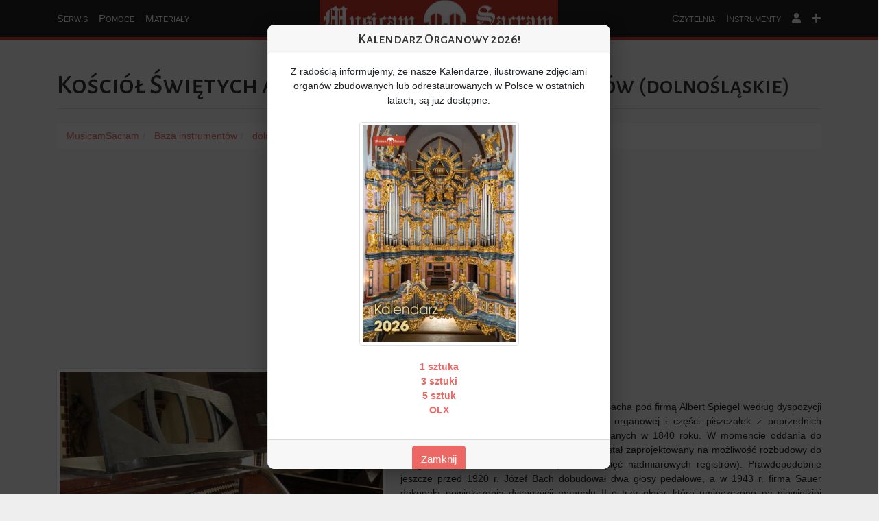

--- FILE ---
content_type: text/html; charset=UTF-8
request_url: https://musicamsacram.pl/instrumenty/2568-sycow-kosciol-swietych-apostolow-piotra-i-pawla
body_size: 14298
content:
<!DOCTYPE html>
<html lang="pl">

<head>
    <meta charset="utf-8" />
    <meta name="viewport" content="width=device-width, initial-scale=1.0" />
<link href="/favicon.ico" type="image/x-icon" rel="icon" />
<link href="/favicon.ico" type="image/x-icon" rel="shortcut icon" />
     <title>Syców ( Kościół Świętych Apostołów Piotra i Pawła) </title>
<meta name="description" content="Opis instrumentu w miejscu Kościół Świętych Apostołów Piotra i Pawła w miejscowości Syców, województwo dolnośląskie. Głosów: 26, traktura: pneumatyczna">
<meta name="keywords" content="psalm, organy, organista, nuty, propozycje pieśni, propozycje śpiewów, chorał gregoriański, śpiew, muzyka kościelna, muzyka liturgiczna, muzyka religijna, pomoce dla organistów">
<link rel="canonical" href="https://musicamsacram.pl/instrumenty/2568-sycow-kosciol-swietych-apostolow-piotra-i-pawla"/>
<meta property="og:title" content="Syców ( Kościół Świętych Apostołów Piotra i Pawła) " />
<meta property="og:description" content="Opis instrumentu w miejscu Kościół Świętych Apostołów Piotra i Pawła w miejscowości Syców, województwo dolnośląskie. Głosów: 26, traktura: pneumatyczna" />
<meta property="og:image" content="https://musicamsacram.pl/files/instrument/2568/xvga_sycow.JPG" />

<meta name="twitter:title" content="Syców ( Kościół Świętych Apostołów Piotra i Pawła) " />
<meta name="twitter:description" content="Opis instrumentu w miejscu Kościół Świętych Apostołów Piotra i Pawła w miejscowości Syców, województwo dolnośląskie. Głosów: 26, traktura: pneumatyczna" />
<meta name="twitter:image" content="https://musicamsacram.pl/files/instrument/2568/xvga_sycow.JPG" />
<script type="application/ld+json">{"@context":"https://schema.org","@type":"WebPage"}</script>
   
    <script>
        window.Laravel = {
            csrfToken: 'x5iUefA06bJ731F87cUH079ChF8QbeBIGqQY7tjl'
        }
    </script>
    <!-- Witaj Przyjacielu, co słychać? -->
<link href="/vendor/fontawesome-free-5.15.4-web/css/all.min.css" rel="stylesheet" />
<link href="/vendor/bootstrap-5.0.2-dist/css/bootstrap.min.css" rel="stylesheet" />
<link href="https://musicamsacram.pl/css/style.min.css?v=1764915899" rel="stylesheet" />
<link href="/vendor/jquery-ui-1.12.0/jquery-ui.min.css" rel="stylesheet" />
<link href="/vendor/datatables/jquery.dataTables.min.css" rel="stylesheet" />
<link href="https://musicamsacram.pl/css/rrssb.css?v=1764915899" rel="stylesheet" />
<meta name="csrf-token" content="x5iUefA06bJ731F87cUH079ChF8QbeBIGqQY7tjl" />
        <meta http-equiv="Cache-Control" content="no-cache, no-store, must-revalidate" />
    <meta http-equiv="Pragma" content="no-cache" />
    <meta http-equiv="Expires" content="0" />

    <link rel="stylesheet" href="/css/leaflet.css" />
    <link rel="stylesheet" href="/css/free_map_style.css" />
    <link href="/css/lightbox.css" rel="stylesheet" />

    <style>
        #opis_instrumentu td {
            padding: 5px 25px 0 10px;
        }

        .videoWrapper {
            position: relative;
            padding-bottom: 56.25%;
            /* 16:9 */
            padding-top: 25px;
            height: 0;
        }

        .videoWrapper iframe {
            position: absolute;
            top: 0;
            left: 0;
            width: 100%;
            height: 100%;
        }

        .table>tbody>tr>td {
            white-space: nowrap;
        }

        @media only screen and (min-width: 320px) {
            .grid-container {
                -moz-column-count: 1;
                -moz-column-gap: 10px;
                -webkit-column-count: 1;
                -webkit-column-gap: 10px;
                column-count: 1;
                column-gap: 10px;
            }
        }

        @media only screen and (min-width: 768px) {
            .grid-container {
                -moz-column-count: 2;
                -moz-column-gap: 10px;
                -webkit-column-count: 2;
                -webkit-column-gap: 10px;
                column-count: 2;
                column-gap: 10px;
            }
        }

        @media only screen and (min-width: 1200px) {
            .grid-container {
                -moz-column-count: 3;
                -moz-column-gap: 10px;
                -webkit-column-count: 3;
                -webkit-column-gap: 10px;
                column-count: 3;
                column-gap: 10px;
            }
        }

        .sub-grid {
            display: inline-block;
            width: 100%;
        }

        .ms-main-img-resp {
            width: 45%;
        }

        @media only screen and (max-width: 768px) {
            .ms-main-img-resp {
                width: 100%;
            }
        }



        table.table-fit {
            width: auto !important;
            table-layout: auto !important;
        }

        table.table-fit thead th,
        table.table-fit tfoot th {
            width: auto !important;
            min-width: 200px;
        }

        table.table-fit tbody td,
        table.table-fit tfoot td {
            width: auto !important;
              min-width: 200px;
        }

    </style>
                 <script async src="https://pagead2.googlesyndication.com/pagead/js/adsbygoogle.js?client=ca-pub-2575162454140464"
     crossorigin="anonymous"></script>
        
    <style>
    .popup-backdrop {
        position: fixed;
        top: 0;
        left: 0;
        width: 100%;
        height: 100%;
        background-color: rgba(0, 0, 0, 0.7);
        display: none;
        justify-content: center;
        align-items: center;
        z-index: 1050;
    }

    .popup-content {
        background: white;
        border-radius: 10px;
        max-width: 500px;
        width: 90%;
        max-height: 90vh;
        overflow-y: auto;
        box-shadow: 0 10px 30px rgba(0, 0, 0, 0.3);
    }

    .popup-show {
        display: flex !important;
    }

    body.popup-open {
        overflow: hidden;
    }

    #img-kalendarz {
        max-width: 300px;
        max-height: 300px;
    }
</style>
<link href="/css/lightbox.css" rel="stylesheet" />
</head>

<body>
    <a href="/">
    <div id="logo"></div>
</a>
<nav class="navbar navbar-expand-lg navbar-dark">
    <div class="container-fluid">



        <button class="navbar-toggler" type="button" data-bs-toggle="collapse" data-bs-target="#navbarSupportedContent"
            aria-controls="navbarSupportedContent" aria-expanded="false" aria-label="Toggle navigation">
            <span class="navbar-toggler-icon"></span>
        </button>
        <div class="collapse navbar-collapse" id="navbarSupportedContent">
            <ul class="navbar-nav mr-auto mb-2 mb-lg-0" id="navbar-left">

                <li class="nav-item dropdown">
                    <a class="nav-link dropdown-toggle  caret-off" href="#" id="navbarDropdown" role="button"
                        data-bs-toggle="dropdown" aria-expanded="false">
                        Serwis
                    </a>
                    <ul class="dropdown-menu" aria-labelledby="navbarDropdown">



                        <li><a class="dropdown-item" href="https://musicamsacram.pl/nowosci"
                                title="Nowości i wydarzenia muzyczne">Nowości
                                Muzyczne</a></li>
                        <li><a class="dropdown-item" href="https://musicamsacram.pl/o-stronie" title="O stronie">O
                                Stronie</a></li>
                        <li><a class="dropdown-item" href="https://musicamsacram.pl/premium" title="Pakiet PREMIUM"><b
                                    style="color: red;">Pakiet PREMIUM</b></a></li>
                        <li><a class="dropdown-item" href="https://osemkowa.pl/pl/c/MusicamSacram.pl/159"
                                title="Kup gadżety" target="_blank"><b style="color: red;">Kup gadżety</b></a></li>

                        <hr class="dropdown-divider" />
                        <li><a class="dropdown-item" href="https://www.facebook.com/groups/1050032248507295/"
                                title="Szukam pracy" target="_blank">Ogłoszenia</a></li>



                    </ul>
                </li>
                <li class="nav-item dropdown ">
                    <a class="nav-link dropdown-toggle  caret-off " href="#" id="navbarDropdown" role="button"
                        data-bs-toggle="dropdown" aria-expanded="false">
                        Pomoce
                    </a>
                    <ul class="dropdown-menu" aria-labelledby="navbarDropdown">



                        <li><a class="dropdown-item" href="https://musicamsacram.pl/propozycje-spiewow/dzisiaj"
                                title="Dzisiejsza liturgia">Liturgia na dziś</a>
                        </li>
                        <li><a class="dropdown-item" href="https://musicamsacram.pl/propozycje-spiewow/jutro"
                                title="Liturgia na jutro">Liturgia na jutro</a></li>
                        <li><a class="dropdown-item" href="https://musicamsacram.pl/propozycje-spiewow"
                                title="Liturgia na cały tydzień">Liturgia na
                                tydzień</a></li>

                        <hr class="dropdown-divider" />
                        <li><a class="dropdown-item" href="https://musicamsacram.pl/propozycje-spiewow/msze-okolicznosciowe"
                                title="Propozycje pieśni na msze okolicznościowe">Msze okolicznościowe</a></li>
                        <hr class="dropdown-divider" />
                        <li><a class="dropdown-item" href="https://musicamsacram.pl/utwory-organowe"
                                title="Propozycje utworów organowych">
                                 Utwory organowe
                            </a></li>
                        <li><a class="dropdown-item" href="https://musicamsacram.pl/slajdy" title="Propozycje slajdów">
                                 Slajdy
                            </a></li>
                                                <hr class="dropdown-divider" />
                        <li><a class="dropdown-item" href="https://musicamsacram.pl/kalendarz-organisty"
                                title="Kalendarz Organisty">Kalendarz
                                Organisty</a></li>


                    </ul>
                </li>
                <li class="nav-item dropdown">
                    <a class="nav-link dropdown-toggle caret-off" href="#" id="navbarDropdown" role="button"
                        data-bs-toggle="dropdown" aria-expanded="false">
                        Materiały
                    </a>
                    <ul class="dropdown-menu" aria-labelledby="navbarDropdown">



                        <li>
                            <a class="dropdown-item" href="https://musicamsacram.pl/choral"
                                title="Chorał gregoriański">Chorał Gregoriański</a>
                        </li>
                        <li>
                            <a class="dropdown-item" href="https://musicamsacram.pl/kyriale"
                                title="Kyriale">Kyriale</a>
                        </li>
                        <li>
                            <a class="dropdown-item" href="https://musicamsacram.pl/propria"
                                title="Propria do Mszy Trydenckiej">Propria
                                (KRR)</a>
                        </li>
                        <li>
                            <a class="dropdown-item" href="https://musicamsacram.pl/liturgia_horarum"
                                title="Liturgia Godzin">Liturgia
                                Horarum</a>
                        </li>
                        <li>
                            <a class="dropdown-item" href="https://musicamsacram.pl/antyfony"
                                title="Antyfony mszalne">Antyfony mszalne</a>
                        </li>
                        <hr class="dropdown-divider" />

                        <li>
                            <a class="dropdown-item" href="/spiewnik" title="Śpiewnik MusicamSacram">Śpiewnik</a>
                        </li>
                        <li>
                            <a class="dropdown-item" href="https://musicamsacram.pl/nuty" title="Nuty">Nuty</a>
                        </li>


                    </ul>
                </li>




            </ul>
            <ul class="navbar-nav ms-auto mb-2 mb-lg-0" id="navbar-right">

                <li class="nav-item dropdown">
                    <a class="nav-link dropdown-toggle  caret-off" href="#" id="navbarDropdown" role="button"
                        data-bs-toggle="dropdown" aria-expanded="false">
                        Czytelnia
                    </a>
                    <ul class="dropdown-menu dropdown-menu-end" aria-labelledby="navbarDropdown">


                        <li><a class="dropdown-item" href="https://musicamsacram.pl/dokumenty"
                                title="Dokumenty">Dokumenty</a></li>
                        <li><a class="dropdown-item" href="https://musicamsacram.pl/artykuly"
                                title="Artykuły">Artykuły</a></li>


                    </ul>
                </li>
                <li class="nav-item dropdown">
                    <a class="nav-link dropdown-toggle  caret-off" href="#" id="navbarDropdown" role="button"
                        data-bs-toggle="dropdown" aria-expanded="false">
                        Instrumenty
                    </a>
                    <ul class="dropdown-menu dropdown-menu-end" aria-labelledby="navbarDropdown">



                        <li><a class="dropdown-item" href="https://musicamsacram.pl/instrumenty"
                                title="Wyświetl bazę organów">Wyświetl</a>
                        </li>
                        <li><a class="dropdown-item" href="https://musicamsacram.pl/instrumenty/create"
                                title="Dodaj nowy instrument do bazy organów">Dodaj Nowy</a>
                        </li>
                        <li><a class="dropdown-item" href="https://musicamsacram.pl/instrumenty/zarzadzanie"
                                title="Zarządzanie dodanymi instrumentami">Zarządzanie</a></li>
                        <hr class="dropdown-divider" />
                        <li><a class="dropdown-item" href="/organmistrzostwo"
                                title="Lista firm organmistrzowskich">Firmy
                                organmistrzowskie</a></li>

                    </ul>
                </li>



                <li class="nav-item dropdown">
                    <a class="nav-link dropdown-toggle  caret-off" href="#" id="navbarDropdown" role="button"
                        data-bs-toggle="dropdown" aria-expanded="false">
                        <i class="fa fa-user"></i>
                    </a>
                    <ul class="dropdown-menu dropdown-menu-end" aria-labelledby="navbarDropdown">


                                                    <li><a class="dropdown-item" href="https://musicamsacram.pl/logowanie" title="Zaloguj się">Logowanie</a>
                            </li>
                            <li><a class="dropdown-item" href="https://musicamsacram.pl/rejestracja"
                                    title="Zarejestruj się">Rejestracja</a></li>
                        

                    </ul>
                </li>



                <li class="nav-item dropdown">
                    <a class="nav-link dropdown-toggle notification caret-off" href="#" id="navbarDropdown"
                        role="button" data-bs-toggle="dropdown" aria-expanded="false">
                        <i class="fa fa-plus"></i>
                    </a>
                    <ul class="dropdown-menu dropdown-menu-end" aria-labelledby="navbarDropdown">

                        <li>
                            <a class="dropdown-item" href="https://musicamsacram.pl/szukaj"
                                title="Wyszukiwarka">Wyszukiwarka</a>
                        </li>
                        <li>
                            <a class="dropdown-item" href="https://musicamsacram.pl/posluchaj-dobrej-muzyki"
                                title="Posłuchaj dobrej muzyki">Posłuchaj dobrej
                                muzyki</a>
                        </li>

                                            </ul>
                </li>
            </ul>

        </div>
    </div>
</nav>


        
    <div class="container">
                            <div class="row">
    <div class="col-xs-12">
        <h1 class="page-header" vocab="http://schema.org/" typeof="Place"><span
                property="name">Kościół Świętych Apostołów Piotra i Pawła</span>
            <small property="address" typeof="PostalAddress"><span
                    property="addressLocality">Syców</span>
                (<span
                    property="addressRegion">dolnośląskie</span>)
            </small>
        </h1>
        <ol class="breadcrumb" vocab="http://schema.org/" typeof="BreadcrumbList">
            <li property="itemListElement" typeof="ListItem">
                <a property="item" typeof="WebPage" href="/"><span property="name">MusicamSacram</span></a>
                <meta property="position" content="1">
            </li>
            <li property="itemListElement" typeof="ListItem">
                <a property="item" typeof="WebPage" href="https://musicamsacram.pl/instrumenty"><span property="name">Baza
                        instrumentów</span></a>
                <meta property="position" content="2">
            </li>
            <li property="itemListElement" typeof="ListItem">
                <a property="item" typeof="WebPage"
                    href="https://musicamsacram.pl/instrumenty/szukaj?woj=dolno%C5%9Bl%C4%85skie">
                    <span property="name">
                        dolnośląskie</span>
                </a>
                <meta property="position" content="3">
            </li>
            <li property="itemListElement" typeof="ListItem">
                <a property="item" typeof="WebPage"
                    href="https://musicamsacram.pl/instrumenty/szukaj?woj=dolno%C5%9Bl%C4%85skie&amp;miejscowosc=Syc%C3%B3w">
                    <span property="name">Syców</span>
                </a>
                <meta property="position" content="4">
            </li>
            <li>

                Kościół Świętych Apostołów Piotra i Pawła
            </li>
        </ol>
    </div>
</div>

        
        
        
                    <div class="row">
                <div class="col-xs-12">

                                            
                    <div class="float-start ms-main-img-resp" style="padding-right: 20px;">
                                                <a href="/files/instrument/2568/xvga_sycow.JPG" data-lightbox="images" data-title="Stół gry przed remontem"><img
                                class="img-fluid img-thumbnail" style="width:100%;"
                                src="/files/instrument/2568/vga_sycow.JPG" alt="Stół gry przed remontem"></a>
                        <h4 class="text-center" style="clear: both;">Stół gry przed remontem</h4>
                    </div>


                    <h2>Opis Instrumentu</h2>
                    <div class="text-justify" id="opis_instrumentu"><p>Instrument zbudowany w 1907 r. przez Józefa Bacha pod firmą Albert Spiegel według dyspozycji prof. Emila Bohna, przy wykorzystaniu szafy organowej i części piszczałek z poprzednich organów Moritza Müllera z Wrocławia zbudowanych w 1840 roku. W momencie oddania do użytku miały one 21 głosów, jednak kontuar został zaprojektowany na możliwość rozbudowy do 31 głosów (obecnie w kontuarze pozostało pięć nadmiarowych registrów). Prawdopodobnie jeszcze przed 1920 r. Józef Bach dobudował dwa głosy pedałowe, a w 1943 r. firma Sauer dokonała powiększenia dyspozycji manuału II o trzy głosy, które umieszczono na niewielkiej wiatrownicy. W pomieszczeniu za organami znajdują się dwa miechy skrzyniowe wraz z dmuchawą produkcji węgierskiej. Dawniej powietrze dostarczała dmuchawa firmy Laukhuff o wydajności 13 m<sup>3</sup>/min z lat 30. która z czasem uległa zużyciu.  W 2021 r. gruntowny remont nieczynnych od kilkunastu lat organów przeprowadził Andrzej Sutowicz. Obecnie organy są w bardzo dobrym stanie.</p></div>


                    <div class="row">
    <div class="col-lg-12 text-center ad_page">
                   
            </div>
</div>
                        </div>
    </div>



<!-- /Zdjecie + Opis -->

<br style="clear: both;">

<!-- Wlasciwosci -->
    <div class="row">
        <div class="col-lg-12">
            <h2 class="page-header">Informacje o budowie</h2>
        </div>
    </div>

    <div class="row">
                    <div class="col-md-3">
                <div class="card card-default">
                    <div class="card-header">Budowniczy</div>
                    <div class="card-body">
                        Józef Bach
                    </div>
                </div>
            </div>
                                    <div class="col-md-3">
                <div class="card card-default">
                    <div class="card-header">Rok zakończenia budowy</div>
                    <div class="card-body">
                        1907
                    </div>
                </div>
            </div>
                            <div class="col-md-3">
                <div class="card card-default">
                    <div class="card-header">Stan instrumentu</div>
                    <div class="card-body">
                        Bardzo dobry
                    </div>
                </div>
            </div>
        

    </div>


<!-- Wlasciwosci -->
<div class="row">
    <div class="col-lg-12">
        <h2 class="page-header">Właściwości</h2>
    </div>
</div>

<div class="row">
    <div class="col-md-3">
        <div class="card card-default">
            <div class="card-header">Liczba głosów</div>
            <div class="card-body">
                26

                
            </div>
        </div>
    </div>
    <div class="col-md-3">
        <div class="card card-default">
            <div class="card-header">Liczba klawiatur</div>
            <div class="card-body">
                2+P
            </div>
        </div>
    </div>
    <div class="col-md-3">
        <div class="card card-default">
            <div class="card-header">Traktura gry</div>
            <div class="card-body">
                pneumatyczna
            </div>
        </div>
    </div>
    <div class="col-md-3">
        <div class="card card-default">
            <div class="card-header">Traktura rejestrów</div>
            <div class="card-body">
                pneumatyczna
            </div>
        </div>
    </div>
</div>

<div class="row">
    <div class="col-lg-9">
        <div class="card card-default">
            <div class="card-header">Dyspozycja instrumentu</div>
            <div class="table_wrapper">
                <div class="table-responsive">
                    <table class="table">
                        <thead>
                            <tr>
                                <th>Manuał I</th><th>Manuał II</th><th>Pedał</th> </tr>
                        </thead>
                        <tbody>
                            <tr><td><span style="color: red; ">1. Trompete 8' </span></td><td>1. Scharff 3 f.  *</td><td>1. Rauschpfeife 2' *</td></tr><tr><td>2. Mixtur 3-4 f.</td><td>2. Quinta 1 1/3'  *</td><td>2. Subbass 16'</td></tr><tr><td>3. Principal 16'</td><td>3. Gedackt 8'</td><td>3. Violonbass 16'</td></tr><tr><td>4. Octave 4'</td><td>4. Salicional 8'</td><td>4. Bassflöte 8'</td></tr><tr><td>5. Spitzflöte 4'</td><td>5. Geigenprincipal 8'</td><td>5. Violoncello 8'</td></tr><tr><td>6. Principal 8'</td><td>6. Fl. travers 4'</td><td><span style="color: red; ">6. Posaune 16' </span></td></tr><tr><td>7. Gambe 8'</td><td>7. Prestant 4'</td><td>7. Choralbass 4' *</td></tr><tr><td>8. Doppelflöte 8'</td><td>8. Sifflöte 1' *</td><td></td></tr><tr><td>9. Gemshorn 16'</td><td>9. Octave 2'</td><td></td></tr><tr><td></td><td><span style="color: red; ">10. Oboe 8' </span></td><td></td></tr>
                        </tbody>
                    </table>
                </div>
            </div>
        </div>
    </div>
            <div class="col-md-3">
            <div class="card card-default">
                <div class="card-header">Pomoce</div>
                <div class="card-body">
                    Suboctav Koppel II an I<br />
Superoctav Koppel II an I<br />
Manual Koppel <br />
Pedal Koppel zu II<br />
Pedal Koppel zu I<br />
Dwie wolne kombinacje<br />
Piano, Mezzoforte, Forte, Fortissimo, Tutti<br />
Crescendo<br />
Tremolo II Man
                </div>
            </div>
        </div>
    </div>

    <div class="row">
        <div class="col-md-9">
            <div class="card card-default">
                <div class="card-header">Przypisy</div>
                <div class="card-body">
                    *) głosy nieoryginalne
                </div>
            </div>
        </div>
    </div>

<!-- /Wlasciwosci -->

<!-- Nagrania -->
<!-- /Nagrania-->

<!-- Filmy -->
<!-- /Filmy-->


<!-- /Dodatkowe Zdjecia -->

</div>
<!-- /.container -->

<br style="clear: both;" />

<br style="clear: both;" /><br />

<div class="container">
<div class="row">
    <div class="col-lg-12">
        <h2 class="page-header">Przybliżona lokalizacja</h2>
    </div>
</div>


<div id="map"></div>

<br /><br />

<div class="row">
            <div class="col-md-9">
            <div class="card card-default">
                <div class="card-header">Źródło</div>
                <div class="card-body">
                    <p>Ludwig Burgemeister, <em>Der Orgelbau in Schlesien</em>, Frankfurt am Main 1973, s. 328.<br />Kazimierz Cieplik<em>, Renowacja organów Josefa Bacha w kościele </em><em>parafialnym pw. św. Piotra i Pawła w Sycowie, „</em>Folia Organologica” 2023, nr 6<br />Zdjęcie: Kazimierz Cieplik</p>
                </div>
            </div>
        </div>
        <div class="col-md-3">
        <div class="card card-default">
            <div class="card-header">Autor</div>
            <div class="card-body">
                redakcja
            </div>
        </div>
    </div>

</div>

<br /><br />
<p style="font-size: x-small; color: silver;">
    Ostatnia modyfikacja: 2025-08-10 16:22:28
</p>






    <div class="container">
        <div class="row">
        <div class="col-lg-6 col-sm-6 col-xs-12"></div>
        <div class="col-lg-6 col-sm-6 col-sx-12">
        <ul class="rrssb-buttons">
        <li class="rrssb-facebook">
            <a href="https://www.facebook.com/sharer/sharer.php?u=https://musicamsacram.pl/instrumenty/2568-sycow-kosciol-swietych-apostolow-piotra-i-pawla"
               class="popup" title="Facebook"><span class="rrssb-icon">
              <svg xmlns="http://www.w3.org/2000/svg" viewbox="0 0 29 29">
                <path
                    d="M26.4 0H2.6C1.714 0 0 1.715 0 2.6v23.8c0 .884 1.715 2.6 2.6 2.6h12.393V17.988h-3.996v-3.98h3.997v-3.062c0-3.746 2.835-5.97 6.177-5.97 1.6 0 2.444.173 2.845.226v3.792H21.18c-1.817 0-2.156.9-2.156 2.168v2.847h5.045l-.66 3.978h-4.386V29H26.4c.884 0 2.6-1.716 2.6-2.6V2.6c0-.885-1.716-2.6-2.6-2.6z"></path>
              </svg></span><span class="rrssb-text">facebook</span></a>
        </li>
        <li class="rrssb-twitter"><a
                href="https://twitter.com/intent/tweet?text=Syc%C3%B3w+%28+Ko%C5%9Bci%C3%B3%C5%82+%C5%9Awi%C4%99tych+Aposto%C5%82%C3%B3w+Piotra+i+Paw%C5%82a%29++https%3A%2F%2Fmusicamsacram.pl%2Finstrumenty%2F2568-sycow-kosciol-swietych-apostolow-piotra-i-pawla"
                title="Twitter"
                class="popup"><span class="rrssb-icon">
              <svg xmlns="http://www.w3.org/2000/svg" width="28" height="28" viewbox="0 0 28 28">
                <path
                    d="M24.253 8.756C24.69 17.08 18.297 24.182 9.97 24.62c-3.122.162-6.22-.646-8.86-2.32 2.702.18 5.375-.648 7.507-2.32-2.072-.248-3.818-1.662-4.49-3.64.802.13 1.62.077 2.4-.154-2.482-.466-4.312-2.586-4.412-5.11.688.276 1.426.408 2.168.387-2.135-1.65-2.73-4.62-1.394-6.965C5.574 7.816 9.54 9.84 13.802 10.07c-.842-2.738.694-5.64 3.434-6.48 2.018-.624 4.212.043 5.546 1.682 1.186-.213 2.318-.662 3.33-1.317-.386 1.256-1.248 2.312-2.4 2.942 1.048-.106 2.07-.394 3.02-.85-.458 1.182-1.343 2.15-2.48 2.71z"></path>
              </svg></span><span class="rrssb-text">twitter</span></a>
        </li>
        <li class="rrssb-googleplus"><a
                href="https://plus.google.com/share?url=https://musicamsacram.pl/instrumenty/2568-sycow-kosciol-swietych-apostolow-piotra-i-pawla"
                title="Google+"
                class="popup"><span class="rrssb-icon">
              <svg xmlns="http://www.w3.org/2000/svg" width="24" height="24" viewbox="0 0 24 24">
                <path
                    d="M21 8.29h-1.95v2.6h-2.6v1.82h2.6v2.6H21v-2.6h2.6v-1.885H21V8.29zM7.614 10.306v2.925h3.9c-.26 1.69-1.755 2.925-3.9 2.925-2.34 0-4.29-2.016-4.29-4.354s1.885-4.353 4.29-4.353c1.104 0 2.014.326 2.794 1.105l2.08-2.08c-1.3-1.17-2.924-1.883-4.874-1.883C3.65 4.586.4 7.835.4 11.8s3.25 7.212 7.214 7.212c4.224 0 6.953-2.988 6.953-7.082 0-.52-.065-1.104-.13-1.624H7.614z"></path>
              </svg></span><span class="rrssb-text">google+</span></a>
        </li>
        <li class="rrssb-linkedin">
            <!-- Replace href with your meta and URL information--><a
                href="http://www.linkedin.com/shareArticle?mini=true&amp;url=https://musicamsacram.pl/instrumenty/2568-sycow-kosciol-swietych-apostolow-piotra-i-pawla&amp;title=Syc%C3%B3w+%28+Ko%C5%9Bci%C3%B3%C5%82+%C5%9Awi%C4%99tych+Aposto%C5%82%C3%B3w+Piotra+i+Paw%C5%82a%29+&amp;summary=Opis+instrumentu+w+miejscu+Ko%C5%9Bci%C3%B3%C5%82+%C5%9Awi%C4%99tych+Aposto%C5%82%C3%B3w+Piotra+i+Paw%C5%82a+w+miejscowo%C5%9Bci+Syc%C3%B3w%2C+wojew%C3%B3dztwo+dolno%C5%9Bl%C4%85skie.+G%C5%82os%C3%B3w%3A+26%2C+traktura%3A+pneumatyczna"
                title="LinkedIn"
                class="popup"><span class="rrssb-icon">
              <svg xmlns="http://www.w3.org/2000/svg" viewbox="0 0 28 28">
                <path
                    d="M25.424 15.887v8.447h-4.896v-7.882c0-1.98-.71-3.33-2.48-3.33-1.354 0-2.158.91-2.514 1.802-.13.315-.162.753-.162 1.194v8.216h-4.9s.067-13.35 0-14.73h4.9v2.087c-.01.017-.023.033-.033.05h.032v-.05c.65-1.002 1.812-2.435 4.414-2.435 3.222 0 5.638 2.106 5.638 6.632zM5.348 2.5c-1.676 0-2.772 1.093-2.772 2.54 0 1.42 1.066 2.538 2.717 2.546h.032c1.71 0 2.77-1.132 2.77-2.546C8.056 3.593 7.02 2.5 5.344 2.5h.005zm-2.48 21.834h4.896V9.604H2.867v14.73z"></path>
              </svg></span><span class="rrssb-text">linkedin</span></a>
        </li>
        <li class="rrssb-pinterest"><a
                href="http://pinterest.com/pin/create/button/?url=https://musicamsacram.pl/instrumenty/2568-sycow-kosciol-swietych-apostolow-piotra-i-pawla&amp;description=Opis+instrumentu+w+miejscu+Ko%C5%9Bci%C3%B3%C5%82+%C5%9Awi%C4%99tych+Aposto%C5%82%C3%B3w+Piotra+i+Paw%C5%82a+w+miejscowo%C5%9Bci+Syc%C3%B3w%2C+wojew%C3%B3dztwo+dolno%C5%9Bl%C4%85skie.+G%C5%82os%C3%B3w%3A+26%2C+traktura%3A+pneumatyczna"
                title="Pinterest" class="popup"><span
                    class="rrssb-icon">
              <svg xmlns="http://www.w3.org/2000/svg" width="28" height="28" viewbox="0 0 28 28">
                <path
                    d="M14.02 1.57c-7.06 0-12.784 5.723-12.784 12.785S6.96 27.14 14.02 27.14c7.062 0 12.786-5.725 12.786-12.785 0-7.06-5.724-12.785-12.785-12.785zm1.24 17.085c-1.16-.09-1.648-.666-2.558-1.22-.5 2.627-1.113 5.146-2.925 6.46-.56-3.972.822-6.952 1.462-10.117-1.094-1.84.13-5.545 2.437-4.632 2.837 1.123-2.458 6.842 1.1 7.557 3.71.744 5.226-6.44 2.924-8.775-3.324-3.374-9.677-.077-8.896 4.754.19 1.178 1.408 1.538.49 3.168-2.13-.472-2.764-2.15-2.683-4.388.132-3.662 3.292-6.227 6.46-6.582 4.008-.448 7.772 1.474 8.29 5.24.58 4.254-1.815 8.864-6.1 8.532v.003z"></path>
              </svg></span><span class="rrssb-text">pinterest</span></a>
        </li>
        <li class="rrssb-email"><a
                href="mailto:?subject=Syc%C3%B3w+%28+Ko%C5%9Bci%C3%B3%C5%82+%C5%9Awi%C4%99tych+Aposto%C5%82%C3%B3w+Piotra+i+Paw%C5%82a%29+&amp;body=Opis+instrumentu+w+miejscu+Ko%C5%9Bci%C3%B3%C5%82+%C5%9Awi%C4%99tych+Aposto%C5%82%C3%B3w+Piotra+i+Paw%C5%82a+w+miejscowo%C5%9Bci+Syc%C3%B3w%2C+wojew%C3%B3dztwo+dolno%C5%9Bl%C4%85skie.+G%C5%82os%C3%B3w%3A+26%2C+traktura%3A+pneumatyczna%3A+https%3A%2F%2Fmusicamsacram.pl%2Finstrumenty%2F2568-sycow-kosciol-swietych-apostolow-piotra-i-pawla"
                title="Email"><span
                    class="rrssb-icon">
              <svg xmlns="http://www.w3.org/2000/svg" width="28" height="28" viewbox="0 0 28 28">
                <path
                    d="M20.11 26.147c-2.335 1.05-4.36 1.4-7.124 1.4C6.524 27.548.84 22.916.84 15.284.84 7.343 6.602.45 15.4.45c6.854 0 11.8 4.7 11.8 11.252 0 5.684-3.193 9.265-7.398 9.3-1.83 0-3.153-.934-3.347-2.997h-.077c-1.208 1.986-2.96 2.997-5.023 2.997-2.532 0-4.36-1.868-4.36-5.062 0-4.75 3.503-9.07 9.11-9.07 1.713 0 3.7.4 4.6.972l-1.17 7.203c-.387 2.298-.115 3.3 1 3.4 1.674 0 3.774-2.102 3.774-6.58 0-5.06-3.27-8.994-9.304-8.994C9.05 2.87 3.83 7.545 3.83 14.97c0 6.5 4.2 10.2 10 10.202 1.987 0 4.09-.43 5.647-1.245l.634 2.22zM16.647 10.1c-.31-.078-.7-.155-1.207-.155-2.572 0-4.596 2.53-4.596 5.53 0 1.5.7 2.4 1.9 2.4 1.44 0 2.96-1.83 3.31-4.088l.592-3.72z"></path>
              </svg></span><span class="rrssb-text">email</span></a>
        </li>
        
        <li class="rrssb-whatsapp"><a
                href="whatsapp://send?text=Opis+instrumentu+w+miejscu+Ko%C5%9Bci%C3%B3%C5%82+%C5%9Awi%C4%99tych+Aposto%C5%82%C3%B3w+Piotra+i+Paw%C5%82a+w+miejscowo%C5%9Bci+Syc%C3%B3w%2C+wojew%C3%B3dztwo+dolno%C5%9Bl%C4%85skie.+G%C5%82os%C3%B3w%3A+26%2C+traktura%3A+pneumatyczna%3A+https%3A%2F%2Fmusicamsacram.pl%2Finstrumenty%2F2568-sycow-kosciol-swietych-apostolow-piotra-i-pawla"
                title="WhatsApp" class="popup"
                data-action="share/whatsapp/share"><span class="rrssb-icon">
              <svg xmlns="http://www.w3.org/2000/svg" width="90" height="90" viewbox="0 0 90 90">
                <path
                    d="M90 43.84c0 24.214-19.78 43.842-44.182 43.842a44.256 44.256 0 0 1-21.357-5.455L0 90l7.975-23.522a43.38 43.38 0 0 1-6.34-22.637C1.635 19.63 21.415 0 45.818 0 70.223 0 90 19.628 90 43.84zM45.818 6.983c-20.484 0-37.146 16.535-37.146 36.86 0 8.064 2.63 15.533 7.076 21.61l-4.64 13.688 14.274-4.537A37.122 37.122 0 0 0 45.82 80.7c20.48 0 37.145-16.533 37.145-36.857S66.3 6.983 45.818 6.983zm22.31 46.956c-.272-.447-.993-.717-2.075-1.254-1.084-.537-6.41-3.138-7.4-3.495-.993-.36-1.717-.54-2.438.536-.72 1.076-2.797 3.495-3.43 4.212-.632.72-1.263.81-2.347.27-1.082-.536-4.57-1.672-8.708-5.332-3.22-2.848-5.393-6.364-6.025-7.44-.63-1.076-.066-1.657.475-2.192.488-.482 1.084-1.255 1.625-1.882.543-.628.723-1.075 1.082-1.793.363-.718.182-1.345-.09-1.884-.27-.537-2.438-5.825-3.34-7.977-.902-2.15-1.803-1.793-2.436-1.793-.63 0-1.353-.09-2.075-.09-.722 0-1.896.27-2.89 1.344-.99 1.077-3.788 3.677-3.788 8.964 0 5.288 3.88 10.397 4.422 11.113.54.716 7.49 11.92 18.5 16.223 11.01 4.3 11.01 2.866 12.996 2.686 1.984-.18 6.406-2.6 7.312-5.107.9-2.513.9-4.664.63-5.112z"></path>
              </svg></span><span class="rrssb-text">Whatsapp</span></a></li>
    </ul>
            </div>

        </div>

        </div>
        <br/>
 
    <!-- Komentarze -->
<h2 class="page-header">Komentarze</h2>
<div class="container">
            <div class="comment-login">Nie ma jeszcze żadnych komentarzy. Dodaj własny!</div>
    
    <div class="comment-login">Zaloguj się, aby dodać komentarz!</div>
</div>
<!-- /Komentarze -->


</div>
<br /> <br />

   
    <div class="footer-top">
    <div class="container">
        <footer>
            <div class="row">
                <div class="col-xs-12 col-sm-6 col-lg-4">
                    <h2>Najważniejsze moduły</h2>
                    <ul>
                        <li><a href="https://musicamsacram.pl/instrumenty">Baza instrumentów</a></li>
                        <li><a href="https://musicamsacram.pl/propozycje-spiewow">Propozycje śpiewów</a></li>
                        <li><a href="https://musicamsacram.pl/spiewnik">Śpiewnik</a></li>
                        <li><a href="https://musicamsacram.pl/nowosci">Nowości muzyczne</a></li>
                        <li><a href="https://musicamsacram.pl/nuty">Darmowe nuty</a></li>
                        <li><a href="https://musicamsacram.pl/antyfony">Antyfony mszalne</a></li>
                        <li><a href="https://www.facebook.com/musicamsacramrozrywka/" target="_blank">Musicam Sacram
                                Rozrywka</a></li>
                        <li><a href="https://www.facebook.com/groups/1050032248507295/" target="_blank">Musicam Sacram
                                Ogłoszenia</a></li>
                    </ul>
                </div>
                <div class="col-xs-12 col-sm-6 col-lg-4 d-none d-md-block">
                    <h2>&nbsp;</h2>
                    <ul>
                        <li>&nbsp;</li>
                        <li>&nbsp;</li>
                        <li>&nbsp;</li>
                        <li>&nbsp;</li>
                        <li>&nbsp;</li>
                    </ul>
                </div>
                <div class="col-xs-12 col-sm-6 col-lg-4">
                    <h2>Dodatkowe informacje</h2>
                    <ul>
                        <li><a href="https://musicamsacram.pl/premium">Pakiet PREMIUM</a></li>
                        <li><a href="https://musicamsacram.pl/dokumenty/aplikacja">Aplikacja mobilna</a></li>
                        <li><a href="https://musicamsacram.pl/dokumenty/banery">Banery i linki</a></li>
                        <li><a href="https://musicamsacram.pl/dokumenty/wspolpraca">Współpraca</a></li>
                        <hr style="border-color: #8b8b8b;" />
                    </ul>
                </div>

            </div>
        </footer>
    </div>
</div>

<div class="footer-section">
    <div class="container">
        <footer>
            <div class="row">
                <div class="col-xs-6 col-sm-6 col-lg-4 text-start">
                    Użytkowników: 11256
                </div>
                <div class="col-xs-6 col-sm-6 col-lg-4 text-center">
                    <p>Copyright &copy; Stowarzyszenie Musicam Sacram</p>
                </div>
                <div class="col-xs-12 col-sm-12 col-lg-4 text-end">
                    <ul>
                        <li><a href="https://musicamsacram.pl/dokumenty/rodo">RODO</a></li>
                        <li><a href="https://musicamsacram.pl/dokumenty/regulamin">Regulamin</a></li>
                        <li><a href="https://musicamsacram.pl/dokumenty/polityka-prywatnosci">Polityka Prywatności</a></li>
                    </ul>
                </div>
            </div>
        </footer>
    </div>
    <!-- /.container -->
</div>
<!-- /.footer-section -->
    <script src="/vendor/jquery-2.1.4/jquery-2.1.4.min.js" charset="utf-8"></script>
<script src="/vendor/jquery-ui-1.12.0/jquery-ui.min.js"></script>
<script src="/vendor/bootstrap-5.0.2-dist/js/bootstrap.bundle.min.js"></script>


<script src="/js/scripts.js?t=09:35:43"></script>

  

<script
src="https://cdn.jsdelivr.net/npm/cookie-bar/cookiebar-latest.min.js?always=1&showPolicyLink=0&remember=365&privacyPage=https%3A%2F%2Fmusicamsacram.pl%2Fdokumenty%2Fpolityka-prywatnosci">
</script>

<script>
    WebFontConfig = {
        google: {
            families: ['Alegreya+Sans+SC::latin,latin-ext', 'Duru+Sans::latin,latin-ext']
        }
    };
    (function() {
        var wf = document.createElement('script');
        wf.src = ('https:' == document.location.protocol ? 'https' : 'http') +
            '://ajax.googleapis.com/ajax/libs/webfont/1/webfont.js';
        wf.type = 'text/javascript';
        wf.async = 'true';
        var s = document.getElementsByTagName('script')[0];
        s.parentNode.insertBefore(wf, s);
    })();
</script>
<script src="/js/donate.js?t="></script>
<script src="/js/rrssb.min.js?t="></script>
<script>
    $(function() {
        if ($("input[name='miejscowosc']").length) {


            function capitalizeFirstLetter(string) {
                const words = string.split(" ");

                for (let i = 0; i < words.length; i++) {
                    words[i] = words[i][0].toUpperCase() + words[i].substr(1);
                }

                return words.join(" ");
            }

            let cache = {};

            $("input[name='miejscowosc']").css('text-transform', 'capitalize');
            $("input[name='miejscowosc']").autocomplete({

                source: function(request, response) {
                    let term = request.term;
                    if (term in cache) {
                        response(cache[term]);
                        return;
                    }

                    $.get("/js/cities_all.js", { "_": $.now() }, function(data) {

                        let json = JSON.parse(data);

                        let results = [];
                        json.forEach(function(v) {
                            if (v.indexOf(term.toLowerCase()) != -1) {
                                results.push(capitalizeFirstLetter(v));
                            }
                        });

                        cache[term] = results;
                        response(results);

                    });
                },
                focus: function(event, ui) {
                    event.preventDefault();
                },

                select: function(event, ui) {
                    event.preventDefault();
                    $("input[name='miejscowosc']").val(ui.item.label);

                }


            });

        }
    });
</script>
<script src="/vendor/datatables/jquery.dataTables.min.js"></script>
    
        <script src="/js/leaflet.js"></script>
    <script src="/js/leaflet.markercluster-src.js"></script>
    <script src="/js/lightbox.min.js"></script>
    <script>
        $(document).ready(function() {
            $('#opis_instrumentu').find('table').each(function(k, v) {
                $(v).addClass('table');
                $(v).addClass('table-fit');
                if (!$(v).parent().hasClass('table-responsive')) {
                    $(v).wrap('<div class="table-responsive"></div>');
                }
            });
        });
    </script>
    <script>
        L.Marker.prototype.options.icon = L.icon({
            iconUrl: '/js/images/marker-icon.png',
            shadowUrl: '/js/images/marker-shadow.png',
            iconSize: [25, 41],
            iconAnchor: [12, 41],
            popupAnchor: [1, -34],
            tooltipAnchor: [16, -28],
            shadowSize: [41, 41]
        })


        var tiles = L.tileLayer('https://{s}.tile.openstreetmap.org/{z}/{x}/{y}.png', {
                maxZoom: 18,
                attribution: '&copy; <a href="http://osm.org/copyright">OpenStreetMap</a> contributors, Points &copy 2012 LINZ'
            }),
            latlng = L.latLng(51.3089286, 17.719784);

        var map = L.map('map', {
            center: latlng,
            zoom: 13,
            layers: [tiles],
            scrollWheelZoom: false
        });

        var markers = L.markerClusterGroup();

        var title = 'Syców - Kościół Świętych Apostołów Piotra i Pawła';
        var marker = L.marker(new L.LatLng(51.3089286, 17.719784), {
            title: title
        });
        var html =
            '<div class="centr"><a href="https://musicamsacram.pl/instrumenty/2568-sycow-kosciol-swietych-apostolow-piotra-i-pawla"><h4>Syców<br /><small>Kościół Świętych Apostołów Piotra i Pawła</small></h4></a></div>';
        marker.bindPopup(html);
        markers.addLayer(marker);

        map.addLayer(markers);
    </script>
     <!-- Popup -->

<div class="popup-backdrop" id="popup">
    <div class="popup-content">
        <div class="card">
            <div class="card-header d-flex justify-content-center align-items-center ">
                <h5 class="card-title mb-0 text-center">Kalendarz Organowy 2026!</h5>
             
            </div>
            <div class="card-body">
                <p class="text-center">
                    Z radością informujemy, że nasze Kalendarze, ilustrowane zdjęciami organów zbudowanych lub
                    odrestaurowanych w Polsce w ostatnich latach, są już dostępne.
                    <br /><br />

                    <a href="/img/Kalendarz-Organowy-2026-1-szt.jpeg" data-lightbox="images" data-title="Kalendarz Organowy 2026"><img
                                class="img-fluid img-thumbnail" style="width:50%;"
                                src="/img/Kalendarz-Organowy-2026-1-szt-mini.jpeg" alt="Kalendarz Organowy 2026">
                            </a>


                    <br/><br/>
                    <a href="https://allegro.pl/oferta/kalendarz-organowy-2026-1-szt-18112399350"><b>1
                            sztuka</b></a><br />
                    <a href="https://allegro.pl/oferta/kalendarz-organowy-2026-3-szt-18112498685"><b>3
                            sztuki</b></a><br />
                    <a href="https://allegro.pl/oferta/kalendarz-organowy-2026-5-szt-18112517299"><b>5 sztuk</b></a><br />
                    <a href="https://www.olx.pl/oferty/q-kalendarz-organowy/"><b>OLX</b></a>
                    <br />
                </p>
            </div>
            <div class="card-footer text-center">
                <button type="button" class="btn btn-primary" id="closePopupBtn">Zamknij</button>
            </div>
        </div>
    </div>
</div>

<script>
    class PopupManager {
        constructor() {
            this.popup = document.getElementById('popup');
            this.storageKey = 'calendar_2026_shown';

            this.init();
        }

        init() {
            // Sprawdź czy popup był już pokazywany (używając różnych metod)
            if (!this.hasPopupBeenShown()) {
                // Małe opóźnienie dla lepszego UX
                setTimeout(() => {
                    this.showPopup();
                }, 500);
            }

            this.addEventListeners();
        }

        addEventListeners() {
            document.getElementById('closePopupBtn').addEventListener('click', () => {
                this.closePopup();
            });

            this.popup.addEventListener('click', (e) => {
                if (e.target === this.popup) {
                    this.closePopup();
                }
            });

            document.addEventListener('keydown', (e) => {
                if (e.key === 'Escape' && this.popup.classList.contains('popup-show')) {
                    this.closePopup();
                }
            });
        }

        showPopup() {
            this.popup.classList.add('popup-show');
            document.body.classList.add('popup-open');
        }

        closePopup() {
            this.popup.classList.remove('popup-show');
            document.body.classList.remove('popup-open');
            this.markPopupAsShown();
        }

        hasPopupBeenShown() {
            // Próba 1: localStorage (najlepsza opcja)
            try {
                if (localStorage.getItem(this.storageKey) === 'true') {
                    return true;
                }
            } catch (e) {
                console.log('LocalStorage niedostępny');
            }

            // Próba 2: sessionStorage
            try {
                if (sessionStorage.getItem(this.storageKey) === 'true') {
                    return true;
                }
            } catch (e) {
                console.log('SessionStorage niedostępny');
            }

            // Próba 3: ciasteczka (jako fallback)
            if (this.getCookie(this.storageKey) === 'true') {
                return true;
            }

            return false;
        }

        markPopupAsShown() {
            // Próba 1: localStorage
            try {
                localStorage.setItem(this.storageKey, 'true');
                return;
            } catch (e) {
                console.log('LocalStorage niedostępny, używam sessionStorage');
            }

            // Próba 2: sessionStorage
            try {
                sessionStorage.setItem(this.storageKey, 'true');
                return;
            } catch (e) {
                console.log('SessionStorage niedostępny, używam ciasteczek');
            }

            // Próba 3: ciasteczka
            this.setCookie(this.storageKey, 'true', 365);
        }

        setCookie(name, value, days) {
            const date = new Date();
            date.setTime(date.getTime() + (days * 24 * 60 * 60 * 1000));
            const expires = "expires=" + date.toUTCString();
            const cookieSettings = [
                name + "=" + value,
                expires,
                "path=/",
                "SameSite=Lax",
                "Secure" // Tylko jeśli strona używa HTTPS
            ].join('; ');

            document.cookie = cookieSettings;
        }

        getCookie(name) {
            if (!document.cookie) return null;

            const cookies = document.cookie.split(';');
            for (let i = 0; i < cookies.length; i++) {
                const cookie = cookies[i].trim();
                if (cookie.substring(0, name.length + 1) === (name + '=')) {
                    return decodeURIComponent(cookie.substring(name.length + 1));
                }
            }
            return null;
        }
    }

    // Inicjalizacja po załadowaniu DOM
    document.addEventListener('DOMContentLoaded', function() {
        new PopupManager();
    });
    
</script>
<script src="/js/lightbox.min.js"></script></body>

</html>


--- FILE ---
content_type: text/html; charset=utf-8
request_url: https://www.google.com/recaptcha/api2/aframe
body_size: 266
content:
<!DOCTYPE HTML><html><head><meta http-equiv="content-type" content="text/html; charset=UTF-8"></head><body><script nonce="V-bgZMi_eF8U_UiEMbBZgw">/** Anti-fraud and anti-abuse applications only. See google.com/recaptcha */ try{var clients={'sodar':'https://pagead2.googlesyndication.com/pagead/sodar?'};window.addEventListener("message",function(a){try{if(a.source===window.parent){var b=JSON.parse(a.data);var c=clients[b['id']];if(c){var d=document.createElement('img');d.src=c+b['params']+'&rc='+(localStorage.getItem("rc::a")?sessionStorage.getItem("rc::b"):"");window.document.body.appendChild(d);sessionStorage.setItem("rc::e",parseInt(sessionStorage.getItem("rc::e")||0)+1);localStorage.setItem("rc::h",'1768898147052');}}}catch(b){}});window.parent.postMessage("_grecaptcha_ready", "*");}catch(b){}</script></body></html>